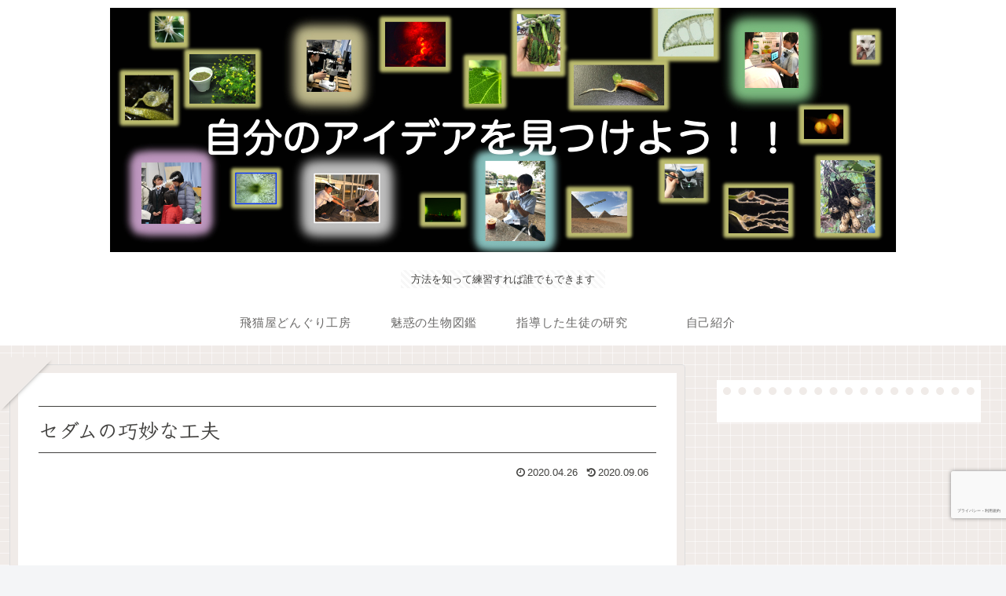

--- FILE ---
content_type: text/html; charset=utf-8
request_url: https://www.google.com/recaptcha/api2/anchor?ar=1&k=6LeAndkUAAAAAN-KAJOcevRfOSzVFPxHDJicbMk_&co=aHR0cHM6Ly9zY2llbmNlLWVkdS5uZXQ6NDQz&hl=ja&v=PoyoqOPhxBO7pBk68S4YbpHZ&size=invisible&anchor-ms=20000&execute-ms=30000&cb=7vtcib3f7ay3
body_size: 48615
content:
<!DOCTYPE HTML><html dir="ltr" lang="ja"><head><meta http-equiv="Content-Type" content="text/html; charset=UTF-8">
<meta http-equiv="X-UA-Compatible" content="IE=edge">
<title>reCAPTCHA</title>
<style type="text/css">
/* cyrillic-ext */
@font-face {
  font-family: 'Roboto';
  font-style: normal;
  font-weight: 400;
  font-stretch: 100%;
  src: url(//fonts.gstatic.com/s/roboto/v48/KFO7CnqEu92Fr1ME7kSn66aGLdTylUAMa3GUBHMdazTgWw.woff2) format('woff2');
  unicode-range: U+0460-052F, U+1C80-1C8A, U+20B4, U+2DE0-2DFF, U+A640-A69F, U+FE2E-FE2F;
}
/* cyrillic */
@font-face {
  font-family: 'Roboto';
  font-style: normal;
  font-weight: 400;
  font-stretch: 100%;
  src: url(//fonts.gstatic.com/s/roboto/v48/KFO7CnqEu92Fr1ME7kSn66aGLdTylUAMa3iUBHMdazTgWw.woff2) format('woff2');
  unicode-range: U+0301, U+0400-045F, U+0490-0491, U+04B0-04B1, U+2116;
}
/* greek-ext */
@font-face {
  font-family: 'Roboto';
  font-style: normal;
  font-weight: 400;
  font-stretch: 100%;
  src: url(//fonts.gstatic.com/s/roboto/v48/KFO7CnqEu92Fr1ME7kSn66aGLdTylUAMa3CUBHMdazTgWw.woff2) format('woff2');
  unicode-range: U+1F00-1FFF;
}
/* greek */
@font-face {
  font-family: 'Roboto';
  font-style: normal;
  font-weight: 400;
  font-stretch: 100%;
  src: url(//fonts.gstatic.com/s/roboto/v48/KFO7CnqEu92Fr1ME7kSn66aGLdTylUAMa3-UBHMdazTgWw.woff2) format('woff2');
  unicode-range: U+0370-0377, U+037A-037F, U+0384-038A, U+038C, U+038E-03A1, U+03A3-03FF;
}
/* math */
@font-face {
  font-family: 'Roboto';
  font-style: normal;
  font-weight: 400;
  font-stretch: 100%;
  src: url(//fonts.gstatic.com/s/roboto/v48/KFO7CnqEu92Fr1ME7kSn66aGLdTylUAMawCUBHMdazTgWw.woff2) format('woff2');
  unicode-range: U+0302-0303, U+0305, U+0307-0308, U+0310, U+0312, U+0315, U+031A, U+0326-0327, U+032C, U+032F-0330, U+0332-0333, U+0338, U+033A, U+0346, U+034D, U+0391-03A1, U+03A3-03A9, U+03B1-03C9, U+03D1, U+03D5-03D6, U+03F0-03F1, U+03F4-03F5, U+2016-2017, U+2034-2038, U+203C, U+2040, U+2043, U+2047, U+2050, U+2057, U+205F, U+2070-2071, U+2074-208E, U+2090-209C, U+20D0-20DC, U+20E1, U+20E5-20EF, U+2100-2112, U+2114-2115, U+2117-2121, U+2123-214F, U+2190, U+2192, U+2194-21AE, U+21B0-21E5, U+21F1-21F2, U+21F4-2211, U+2213-2214, U+2216-22FF, U+2308-230B, U+2310, U+2319, U+231C-2321, U+2336-237A, U+237C, U+2395, U+239B-23B7, U+23D0, U+23DC-23E1, U+2474-2475, U+25AF, U+25B3, U+25B7, U+25BD, U+25C1, U+25CA, U+25CC, U+25FB, U+266D-266F, U+27C0-27FF, U+2900-2AFF, U+2B0E-2B11, U+2B30-2B4C, U+2BFE, U+3030, U+FF5B, U+FF5D, U+1D400-1D7FF, U+1EE00-1EEFF;
}
/* symbols */
@font-face {
  font-family: 'Roboto';
  font-style: normal;
  font-weight: 400;
  font-stretch: 100%;
  src: url(//fonts.gstatic.com/s/roboto/v48/KFO7CnqEu92Fr1ME7kSn66aGLdTylUAMaxKUBHMdazTgWw.woff2) format('woff2');
  unicode-range: U+0001-000C, U+000E-001F, U+007F-009F, U+20DD-20E0, U+20E2-20E4, U+2150-218F, U+2190, U+2192, U+2194-2199, U+21AF, U+21E6-21F0, U+21F3, U+2218-2219, U+2299, U+22C4-22C6, U+2300-243F, U+2440-244A, U+2460-24FF, U+25A0-27BF, U+2800-28FF, U+2921-2922, U+2981, U+29BF, U+29EB, U+2B00-2BFF, U+4DC0-4DFF, U+FFF9-FFFB, U+10140-1018E, U+10190-1019C, U+101A0, U+101D0-101FD, U+102E0-102FB, U+10E60-10E7E, U+1D2C0-1D2D3, U+1D2E0-1D37F, U+1F000-1F0FF, U+1F100-1F1AD, U+1F1E6-1F1FF, U+1F30D-1F30F, U+1F315, U+1F31C, U+1F31E, U+1F320-1F32C, U+1F336, U+1F378, U+1F37D, U+1F382, U+1F393-1F39F, U+1F3A7-1F3A8, U+1F3AC-1F3AF, U+1F3C2, U+1F3C4-1F3C6, U+1F3CA-1F3CE, U+1F3D4-1F3E0, U+1F3ED, U+1F3F1-1F3F3, U+1F3F5-1F3F7, U+1F408, U+1F415, U+1F41F, U+1F426, U+1F43F, U+1F441-1F442, U+1F444, U+1F446-1F449, U+1F44C-1F44E, U+1F453, U+1F46A, U+1F47D, U+1F4A3, U+1F4B0, U+1F4B3, U+1F4B9, U+1F4BB, U+1F4BF, U+1F4C8-1F4CB, U+1F4D6, U+1F4DA, U+1F4DF, U+1F4E3-1F4E6, U+1F4EA-1F4ED, U+1F4F7, U+1F4F9-1F4FB, U+1F4FD-1F4FE, U+1F503, U+1F507-1F50B, U+1F50D, U+1F512-1F513, U+1F53E-1F54A, U+1F54F-1F5FA, U+1F610, U+1F650-1F67F, U+1F687, U+1F68D, U+1F691, U+1F694, U+1F698, U+1F6AD, U+1F6B2, U+1F6B9-1F6BA, U+1F6BC, U+1F6C6-1F6CF, U+1F6D3-1F6D7, U+1F6E0-1F6EA, U+1F6F0-1F6F3, U+1F6F7-1F6FC, U+1F700-1F7FF, U+1F800-1F80B, U+1F810-1F847, U+1F850-1F859, U+1F860-1F887, U+1F890-1F8AD, U+1F8B0-1F8BB, U+1F8C0-1F8C1, U+1F900-1F90B, U+1F93B, U+1F946, U+1F984, U+1F996, U+1F9E9, U+1FA00-1FA6F, U+1FA70-1FA7C, U+1FA80-1FA89, U+1FA8F-1FAC6, U+1FACE-1FADC, U+1FADF-1FAE9, U+1FAF0-1FAF8, U+1FB00-1FBFF;
}
/* vietnamese */
@font-face {
  font-family: 'Roboto';
  font-style: normal;
  font-weight: 400;
  font-stretch: 100%;
  src: url(//fonts.gstatic.com/s/roboto/v48/KFO7CnqEu92Fr1ME7kSn66aGLdTylUAMa3OUBHMdazTgWw.woff2) format('woff2');
  unicode-range: U+0102-0103, U+0110-0111, U+0128-0129, U+0168-0169, U+01A0-01A1, U+01AF-01B0, U+0300-0301, U+0303-0304, U+0308-0309, U+0323, U+0329, U+1EA0-1EF9, U+20AB;
}
/* latin-ext */
@font-face {
  font-family: 'Roboto';
  font-style: normal;
  font-weight: 400;
  font-stretch: 100%;
  src: url(//fonts.gstatic.com/s/roboto/v48/KFO7CnqEu92Fr1ME7kSn66aGLdTylUAMa3KUBHMdazTgWw.woff2) format('woff2');
  unicode-range: U+0100-02BA, U+02BD-02C5, U+02C7-02CC, U+02CE-02D7, U+02DD-02FF, U+0304, U+0308, U+0329, U+1D00-1DBF, U+1E00-1E9F, U+1EF2-1EFF, U+2020, U+20A0-20AB, U+20AD-20C0, U+2113, U+2C60-2C7F, U+A720-A7FF;
}
/* latin */
@font-face {
  font-family: 'Roboto';
  font-style: normal;
  font-weight: 400;
  font-stretch: 100%;
  src: url(//fonts.gstatic.com/s/roboto/v48/KFO7CnqEu92Fr1ME7kSn66aGLdTylUAMa3yUBHMdazQ.woff2) format('woff2');
  unicode-range: U+0000-00FF, U+0131, U+0152-0153, U+02BB-02BC, U+02C6, U+02DA, U+02DC, U+0304, U+0308, U+0329, U+2000-206F, U+20AC, U+2122, U+2191, U+2193, U+2212, U+2215, U+FEFF, U+FFFD;
}
/* cyrillic-ext */
@font-face {
  font-family: 'Roboto';
  font-style: normal;
  font-weight: 500;
  font-stretch: 100%;
  src: url(//fonts.gstatic.com/s/roboto/v48/KFO7CnqEu92Fr1ME7kSn66aGLdTylUAMa3GUBHMdazTgWw.woff2) format('woff2');
  unicode-range: U+0460-052F, U+1C80-1C8A, U+20B4, U+2DE0-2DFF, U+A640-A69F, U+FE2E-FE2F;
}
/* cyrillic */
@font-face {
  font-family: 'Roboto';
  font-style: normal;
  font-weight: 500;
  font-stretch: 100%;
  src: url(//fonts.gstatic.com/s/roboto/v48/KFO7CnqEu92Fr1ME7kSn66aGLdTylUAMa3iUBHMdazTgWw.woff2) format('woff2');
  unicode-range: U+0301, U+0400-045F, U+0490-0491, U+04B0-04B1, U+2116;
}
/* greek-ext */
@font-face {
  font-family: 'Roboto';
  font-style: normal;
  font-weight: 500;
  font-stretch: 100%;
  src: url(//fonts.gstatic.com/s/roboto/v48/KFO7CnqEu92Fr1ME7kSn66aGLdTylUAMa3CUBHMdazTgWw.woff2) format('woff2');
  unicode-range: U+1F00-1FFF;
}
/* greek */
@font-face {
  font-family: 'Roboto';
  font-style: normal;
  font-weight: 500;
  font-stretch: 100%;
  src: url(//fonts.gstatic.com/s/roboto/v48/KFO7CnqEu92Fr1ME7kSn66aGLdTylUAMa3-UBHMdazTgWw.woff2) format('woff2');
  unicode-range: U+0370-0377, U+037A-037F, U+0384-038A, U+038C, U+038E-03A1, U+03A3-03FF;
}
/* math */
@font-face {
  font-family: 'Roboto';
  font-style: normal;
  font-weight: 500;
  font-stretch: 100%;
  src: url(//fonts.gstatic.com/s/roboto/v48/KFO7CnqEu92Fr1ME7kSn66aGLdTylUAMawCUBHMdazTgWw.woff2) format('woff2');
  unicode-range: U+0302-0303, U+0305, U+0307-0308, U+0310, U+0312, U+0315, U+031A, U+0326-0327, U+032C, U+032F-0330, U+0332-0333, U+0338, U+033A, U+0346, U+034D, U+0391-03A1, U+03A3-03A9, U+03B1-03C9, U+03D1, U+03D5-03D6, U+03F0-03F1, U+03F4-03F5, U+2016-2017, U+2034-2038, U+203C, U+2040, U+2043, U+2047, U+2050, U+2057, U+205F, U+2070-2071, U+2074-208E, U+2090-209C, U+20D0-20DC, U+20E1, U+20E5-20EF, U+2100-2112, U+2114-2115, U+2117-2121, U+2123-214F, U+2190, U+2192, U+2194-21AE, U+21B0-21E5, U+21F1-21F2, U+21F4-2211, U+2213-2214, U+2216-22FF, U+2308-230B, U+2310, U+2319, U+231C-2321, U+2336-237A, U+237C, U+2395, U+239B-23B7, U+23D0, U+23DC-23E1, U+2474-2475, U+25AF, U+25B3, U+25B7, U+25BD, U+25C1, U+25CA, U+25CC, U+25FB, U+266D-266F, U+27C0-27FF, U+2900-2AFF, U+2B0E-2B11, U+2B30-2B4C, U+2BFE, U+3030, U+FF5B, U+FF5D, U+1D400-1D7FF, U+1EE00-1EEFF;
}
/* symbols */
@font-face {
  font-family: 'Roboto';
  font-style: normal;
  font-weight: 500;
  font-stretch: 100%;
  src: url(//fonts.gstatic.com/s/roboto/v48/KFO7CnqEu92Fr1ME7kSn66aGLdTylUAMaxKUBHMdazTgWw.woff2) format('woff2');
  unicode-range: U+0001-000C, U+000E-001F, U+007F-009F, U+20DD-20E0, U+20E2-20E4, U+2150-218F, U+2190, U+2192, U+2194-2199, U+21AF, U+21E6-21F0, U+21F3, U+2218-2219, U+2299, U+22C4-22C6, U+2300-243F, U+2440-244A, U+2460-24FF, U+25A0-27BF, U+2800-28FF, U+2921-2922, U+2981, U+29BF, U+29EB, U+2B00-2BFF, U+4DC0-4DFF, U+FFF9-FFFB, U+10140-1018E, U+10190-1019C, U+101A0, U+101D0-101FD, U+102E0-102FB, U+10E60-10E7E, U+1D2C0-1D2D3, U+1D2E0-1D37F, U+1F000-1F0FF, U+1F100-1F1AD, U+1F1E6-1F1FF, U+1F30D-1F30F, U+1F315, U+1F31C, U+1F31E, U+1F320-1F32C, U+1F336, U+1F378, U+1F37D, U+1F382, U+1F393-1F39F, U+1F3A7-1F3A8, U+1F3AC-1F3AF, U+1F3C2, U+1F3C4-1F3C6, U+1F3CA-1F3CE, U+1F3D4-1F3E0, U+1F3ED, U+1F3F1-1F3F3, U+1F3F5-1F3F7, U+1F408, U+1F415, U+1F41F, U+1F426, U+1F43F, U+1F441-1F442, U+1F444, U+1F446-1F449, U+1F44C-1F44E, U+1F453, U+1F46A, U+1F47D, U+1F4A3, U+1F4B0, U+1F4B3, U+1F4B9, U+1F4BB, U+1F4BF, U+1F4C8-1F4CB, U+1F4D6, U+1F4DA, U+1F4DF, U+1F4E3-1F4E6, U+1F4EA-1F4ED, U+1F4F7, U+1F4F9-1F4FB, U+1F4FD-1F4FE, U+1F503, U+1F507-1F50B, U+1F50D, U+1F512-1F513, U+1F53E-1F54A, U+1F54F-1F5FA, U+1F610, U+1F650-1F67F, U+1F687, U+1F68D, U+1F691, U+1F694, U+1F698, U+1F6AD, U+1F6B2, U+1F6B9-1F6BA, U+1F6BC, U+1F6C6-1F6CF, U+1F6D3-1F6D7, U+1F6E0-1F6EA, U+1F6F0-1F6F3, U+1F6F7-1F6FC, U+1F700-1F7FF, U+1F800-1F80B, U+1F810-1F847, U+1F850-1F859, U+1F860-1F887, U+1F890-1F8AD, U+1F8B0-1F8BB, U+1F8C0-1F8C1, U+1F900-1F90B, U+1F93B, U+1F946, U+1F984, U+1F996, U+1F9E9, U+1FA00-1FA6F, U+1FA70-1FA7C, U+1FA80-1FA89, U+1FA8F-1FAC6, U+1FACE-1FADC, U+1FADF-1FAE9, U+1FAF0-1FAF8, U+1FB00-1FBFF;
}
/* vietnamese */
@font-face {
  font-family: 'Roboto';
  font-style: normal;
  font-weight: 500;
  font-stretch: 100%;
  src: url(//fonts.gstatic.com/s/roboto/v48/KFO7CnqEu92Fr1ME7kSn66aGLdTylUAMa3OUBHMdazTgWw.woff2) format('woff2');
  unicode-range: U+0102-0103, U+0110-0111, U+0128-0129, U+0168-0169, U+01A0-01A1, U+01AF-01B0, U+0300-0301, U+0303-0304, U+0308-0309, U+0323, U+0329, U+1EA0-1EF9, U+20AB;
}
/* latin-ext */
@font-face {
  font-family: 'Roboto';
  font-style: normal;
  font-weight: 500;
  font-stretch: 100%;
  src: url(//fonts.gstatic.com/s/roboto/v48/KFO7CnqEu92Fr1ME7kSn66aGLdTylUAMa3KUBHMdazTgWw.woff2) format('woff2');
  unicode-range: U+0100-02BA, U+02BD-02C5, U+02C7-02CC, U+02CE-02D7, U+02DD-02FF, U+0304, U+0308, U+0329, U+1D00-1DBF, U+1E00-1E9F, U+1EF2-1EFF, U+2020, U+20A0-20AB, U+20AD-20C0, U+2113, U+2C60-2C7F, U+A720-A7FF;
}
/* latin */
@font-face {
  font-family: 'Roboto';
  font-style: normal;
  font-weight: 500;
  font-stretch: 100%;
  src: url(//fonts.gstatic.com/s/roboto/v48/KFO7CnqEu92Fr1ME7kSn66aGLdTylUAMa3yUBHMdazQ.woff2) format('woff2');
  unicode-range: U+0000-00FF, U+0131, U+0152-0153, U+02BB-02BC, U+02C6, U+02DA, U+02DC, U+0304, U+0308, U+0329, U+2000-206F, U+20AC, U+2122, U+2191, U+2193, U+2212, U+2215, U+FEFF, U+FFFD;
}
/* cyrillic-ext */
@font-face {
  font-family: 'Roboto';
  font-style: normal;
  font-weight: 900;
  font-stretch: 100%;
  src: url(//fonts.gstatic.com/s/roboto/v48/KFO7CnqEu92Fr1ME7kSn66aGLdTylUAMa3GUBHMdazTgWw.woff2) format('woff2');
  unicode-range: U+0460-052F, U+1C80-1C8A, U+20B4, U+2DE0-2DFF, U+A640-A69F, U+FE2E-FE2F;
}
/* cyrillic */
@font-face {
  font-family: 'Roboto';
  font-style: normal;
  font-weight: 900;
  font-stretch: 100%;
  src: url(//fonts.gstatic.com/s/roboto/v48/KFO7CnqEu92Fr1ME7kSn66aGLdTylUAMa3iUBHMdazTgWw.woff2) format('woff2');
  unicode-range: U+0301, U+0400-045F, U+0490-0491, U+04B0-04B1, U+2116;
}
/* greek-ext */
@font-face {
  font-family: 'Roboto';
  font-style: normal;
  font-weight: 900;
  font-stretch: 100%;
  src: url(//fonts.gstatic.com/s/roboto/v48/KFO7CnqEu92Fr1ME7kSn66aGLdTylUAMa3CUBHMdazTgWw.woff2) format('woff2');
  unicode-range: U+1F00-1FFF;
}
/* greek */
@font-face {
  font-family: 'Roboto';
  font-style: normal;
  font-weight: 900;
  font-stretch: 100%;
  src: url(//fonts.gstatic.com/s/roboto/v48/KFO7CnqEu92Fr1ME7kSn66aGLdTylUAMa3-UBHMdazTgWw.woff2) format('woff2');
  unicode-range: U+0370-0377, U+037A-037F, U+0384-038A, U+038C, U+038E-03A1, U+03A3-03FF;
}
/* math */
@font-face {
  font-family: 'Roboto';
  font-style: normal;
  font-weight: 900;
  font-stretch: 100%;
  src: url(//fonts.gstatic.com/s/roboto/v48/KFO7CnqEu92Fr1ME7kSn66aGLdTylUAMawCUBHMdazTgWw.woff2) format('woff2');
  unicode-range: U+0302-0303, U+0305, U+0307-0308, U+0310, U+0312, U+0315, U+031A, U+0326-0327, U+032C, U+032F-0330, U+0332-0333, U+0338, U+033A, U+0346, U+034D, U+0391-03A1, U+03A3-03A9, U+03B1-03C9, U+03D1, U+03D5-03D6, U+03F0-03F1, U+03F4-03F5, U+2016-2017, U+2034-2038, U+203C, U+2040, U+2043, U+2047, U+2050, U+2057, U+205F, U+2070-2071, U+2074-208E, U+2090-209C, U+20D0-20DC, U+20E1, U+20E5-20EF, U+2100-2112, U+2114-2115, U+2117-2121, U+2123-214F, U+2190, U+2192, U+2194-21AE, U+21B0-21E5, U+21F1-21F2, U+21F4-2211, U+2213-2214, U+2216-22FF, U+2308-230B, U+2310, U+2319, U+231C-2321, U+2336-237A, U+237C, U+2395, U+239B-23B7, U+23D0, U+23DC-23E1, U+2474-2475, U+25AF, U+25B3, U+25B7, U+25BD, U+25C1, U+25CA, U+25CC, U+25FB, U+266D-266F, U+27C0-27FF, U+2900-2AFF, U+2B0E-2B11, U+2B30-2B4C, U+2BFE, U+3030, U+FF5B, U+FF5D, U+1D400-1D7FF, U+1EE00-1EEFF;
}
/* symbols */
@font-face {
  font-family: 'Roboto';
  font-style: normal;
  font-weight: 900;
  font-stretch: 100%;
  src: url(//fonts.gstatic.com/s/roboto/v48/KFO7CnqEu92Fr1ME7kSn66aGLdTylUAMaxKUBHMdazTgWw.woff2) format('woff2');
  unicode-range: U+0001-000C, U+000E-001F, U+007F-009F, U+20DD-20E0, U+20E2-20E4, U+2150-218F, U+2190, U+2192, U+2194-2199, U+21AF, U+21E6-21F0, U+21F3, U+2218-2219, U+2299, U+22C4-22C6, U+2300-243F, U+2440-244A, U+2460-24FF, U+25A0-27BF, U+2800-28FF, U+2921-2922, U+2981, U+29BF, U+29EB, U+2B00-2BFF, U+4DC0-4DFF, U+FFF9-FFFB, U+10140-1018E, U+10190-1019C, U+101A0, U+101D0-101FD, U+102E0-102FB, U+10E60-10E7E, U+1D2C0-1D2D3, U+1D2E0-1D37F, U+1F000-1F0FF, U+1F100-1F1AD, U+1F1E6-1F1FF, U+1F30D-1F30F, U+1F315, U+1F31C, U+1F31E, U+1F320-1F32C, U+1F336, U+1F378, U+1F37D, U+1F382, U+1F393-1F39F, U+1F3A7-1F3A8, U+1F3AC-1F3AF, U+1F3C2, U+1F3C4-1F3C6, U+1F3CA-1F3CE, U+1F3D4-1F3E0, U+1F3ED, U+1F3F1-1F3F3, U+1F3F5-1F3F7, U+1F408, U+1F415, U+1F41F, U+1F426, U+1F43F, U+1F441-1F442, U+1F444, U+1F446-1F449, U+1F44C-1F44E, U+1F453, U+1F46A, U+1F47D, U+1F4A3, U+1F4B0, U+1F4B3, U+1F4B9, U+1F4BB, U+1F4BF, U+1F4C8-1F4CB, U+1F4D6, U+1F4DA, U+1F4DF, U+1F4E3-1F4E6, U+1F4EA-1F4ED, U+1F4F7, U+1F4F9-1F4FB, U+1F4FD-1F4FE, U+1F503, U+1F507-1F50B, U+1F50D, U+1F512-1F513, U+1F53E-1F54A, U+1F54F-1F5FA, U+1F610, U+1F650-1F67F, U+1F687, U+1F68D, U+1F691, U+1F694, U+1F698, U+1F6AD, U+1F6B2, U+1F6B9-1F6BA, U+1F6BC, U+1F6C6-1F6CF, U+1F6D3-1F6D7, U+1F6E0-1F6EA, U+1F6F0-1F6F3, U+1F6F7-1F6FC, U+1F700-1F7FF, U+1F800-1F80B, U+1F810-1F847, U+1F850-1F859, U+1F860-1F887, U+1F890-1F8AD, U+1F8B0-1F8BB, U+1F8C0-1F8C1, U+1F900-1F90B, U+1F93B, U+1F946, U+1F984, U+1F996, U+1F9E9, U+1FA00-1FA6F, U+1FA70-1FA7C, U+1FA80-1FA89, U+1FA8F-1FAC6, U+1FACE-1FADC, U+1FADF-1FAE9, U+1FAF0-1FAF8, U+1FB00-1FBFF;
}
/* vietnamese */
@font-face {
  font-family: 'Roboto';
  font-style: normal;
  font-weight: 900;
  font-stretch: 100%;
  src: url(//fonts.gstatic.com/s/roboto/v48/KFO7CnqEu92Fr1ME7kSn66aGLdTylUAMa3OUBHMdazTgWw.woff2) format('woff2');
  unicode-range: U+0102-0103, U+0110-0111, U+0128-0129, U+0168-0169, U+01A0-01A1, U+01AF-01B0, U+0300-0301, U+0303-0304, U+0308-0309, U+0323, U+0329, U+1EA0-1EF9, U+20AB;
}
/* latin-ext */
@font-face {
  font-family: 'Roboto';
  font-style: normal;
  font-weight: 900;
  font-stretch: 100%;
  src: url(//fonts.gstatic.com/s/roboto/v48/KFO7CnqEu92Fr1ME7kSn66aGLdTylUAMa3KUBHMdazTgWw.woff2) format('woff2');
  unicode-range: U+0100-02BA, U+02BD-02C5, U+02C7-02CC, U+02CE-02D7, U+02DD-02FF, U+0304, U+0308, U+0329, U+1D00-1DBF, U+1E00-1E9F, U+1EF2-1EFF, U+2020, U+20A0-20AB, U+20AD-20C0, U+2113, U+2C60-2C7F, U+A720-A7FF;
}
/* latin */
@font-face {
  font-family: 'Roboto';
  font-style: normal;
  font-weight: 900;
  font-stretch: 100%;
  src: url(//fonts.gstatic.com/s/roboto/v48/KFO7CnqEu92Fr1ME7kSn66aGLdTylUAMa3yUBHMdazQ.woff2) format('woff2');
  unicode-range: U+0000-00FF, U+0131, U+0152-0153, U+02BB-02BC, U+02C6, U+02DA, U+02DC, U+0304, U+0308, U+0329, U+2000-206F, U+20AC, U+2122, U+2191, U+2193, U+2212, U+2215, U+FEFF, U+FFFD;
}

</style>
<link rel="stylesheet" type="text/css" href="https://www.gstatic.com/recaptcha/releases/PoyoqOPhxBO7pBk68S4YbpHZ/styles__ltr.css">
<script nonce="SI3bo4tVavE4_d81zNxHGg" type="text/javascript">window['__recaptcha_api'] = 'https://www.google.com/recaptcha/api2/';</script>
<script type="text/javascript" src="https://www.gstatic.com/recaptcha/releases/PoyoqOPhxBO7pBk68S4YbpHZ/recaptcha__ja.js" nonce="SI3bo4tVavE4_d81zNxHGg">
      
    </script></head>
<body><div id="rc-anchor-alert" class="rc-anchor-alert"></div>
<input type="hidden" id="recaptcha-token" value="[base64]">
<script type="text/javascript" nonce="SI3bo4tVavE4_d81zNxHGg">
      recaptcha.anchor.Main.init("[\x22ainput\x22,[\x22bgdata\x22,\x22\x22,\[base64]/[base64]/UltIKytdPWE6KGE8MjA0OD9SW0grK109YT4+NnwxOTI6KChhJjY0NTEyKT09NTUyOTYmJnErMTxoLmxlbmd0aCYmKGguY2hhckNvZGVBdChxKzEpJjY0NTEyKT09NTYzMjA/[base64]/MjU1OlI/[base64]/[base64]/[base64]/[base64]/[base64]/[base64]/[base64]/[base64]/[base64]/[base64]\x22,\[base64]\\u003d\\u003d\x22,\x22bHIPC3XCsAZhbjnCksKMS8OfwpkGw7ZPw4x9w6/[base64]/DkizCgsOHw6QPw4Fjw6l1YnpbMsKlLjPCksK5Z8O/HV1deDXDjnViwpfDkVNlLMKVw5BDwq5Tw40Bwrdad3xyHcO1QMONw5hwwoNtw6rDpcKAKsKNwod4AAgAc8K7wr1zOAwmZDgTwozDicOuO8KsNcONECzChwbCq8OeDcKsJ11xw5XDnMOuS8OCwootPcK7CXDCuMOmw7fClWnCsBxFw6/ChsO6w68qQ1N2PcKdIwnCnCLCmkURwq/Dp8O3w5jDsTzDpyB8NgVHYsKPwqstPcOrw71RwqNDKcKPwpnDmMOvw5oLw6XCgQp2GAvCpcODw4JBXcKbw4DDhMKDw43CiAo/[base64]/[base64]/CuDLDt0RofmRjFcKBwosYQsO9w4HDqk/DhMOow5FxRcOIWWnCicK3JiQiXTgvwpNMwq11W2rDm8OEUWHDkcKoD3YowqNdCcO4w6zCqz3Cr3HCvAPDlsK1woTCjsOOSMK7YEDDqWsVw59wNcOLw5UHw5o7FsOuLDTDiMK8ccKsw6zDosKFc3glKMKuw7XDtjJEwr/Cv3fCscOsEMO3PDbDrkTDliPCqMOMBkXCsz4ywpd3LmxsCcOiw65fBcKKw5HCnE/[base64]/Cu8OcwrrDhVPChx47F07DniwLDMKsw77CgjPDrsOoOAPCq01RdRNGDMKgQFPCjMOwwopkwqgkw6dPFMO/w6bCtMOEwrnCqVnDmUdiKsK2IMKQTmPCvcKIVhw6N8OWe14MBm/ClcKOw6zDiVLCjcOWw7QbwoYTwrUqwo9/aHnChsOFN8ODTMOiGMK3HcKXwpMWwpFETzIrd2AOwofDpWHDhExNwofChsOSVA8sFyrDkcK4MwFeMcKVExfCgsKrIi4MwpNCwrXCssOkQmfClBrDt8KwwpLChMKbPx/CqUXDj0rCvMOBNnfDuD8/ADjCuBYSw6HDm8OHdjvDnhYjw7bCpMKAw4DCrcK1Sm1mQCUuW8KPwoV1EcOkP09bw4QJw6/CpxjDnMOcw58UZUljwrhRw6Fpw4vDjy/Cn8O0w4I+wp8Sw5LDvERlEE/[base64]/DjgTCn8K9w67DiBzDo0olw7oawpYDNMKHwqDDtU4FwpvDmGnCvMKBN8Ouw7oRN8K5SCN8CsK/w6xfwp/DmA3DusKTw57CnsKFwpBAw7TCjlPCrcKiDcKmwpfClcOWwonCv0/CknZPSGXCiwEDw64uw5/Cq23DkcK7w5LDkzsbBcKgw7nDj8K2KsO7wqk/w7vDr8OOw67DpsOxwoXDk8O4EDUmTTwmw71NIMOgMsK2dgRQdGdTw5DDucOzwqEswpbDlmwGwrFIw77CnHbCh1JAwrXDr1PChsK6R3FGbSvDosKRNsO4woJ/WMO5wqnCoxXCj8KoRcOtAyLDqicrwpLDqz3CgGUMRcKIw7LDtS3CmsOaH8KoTF0ZWcOnw4YoXizCnAfCtHpyMsOfHcOiwo/DhRLDscONbBfDqiTCrFs4PcKjwqDCmCDCqQzCkVjDsxfDinzCmytoDxfCqsKLKMOpwovCtMOaaRlAwqDDqsOEw7c6WBBOAcKmwro5IcOZw70xw6vCgsK7N0ApwoPCvx84w67Dv19vw5BUwqhNZi7CmMOfwqTDtsKpXwrDuUDDu8KlZsKvwrpFBl/Dg1fCvmpaDMKmw6F4ScKYFwPCn13CrSBOw6tULBLDkMKMwqE6wr3DqWbDmmFqFgN5FsKzWy9bw5FkLMOAw5Zjwp5nZxUrw5sMw6/[base64]/w7XDicOXw6EJcQrDrMO7woLCrCLDiMOaw6vCtMOLw4QqDMKKFsKyU8OeAcKIw6hufsKNVAtCwofDshkowptGw5bDvSfDpsOEdsO/Hg/DisKCwoDDhRRDwocVKDgDw68ZQMKcN8OAw4BGCwFywqVkPxzCiXtnY8O7Tww8VsKVw5DCoCYXYcOnesKhScKgAirDs1nDs8OfwoPCocKWwpnDs8OYWcKJw70maMKMwq07wpfCl3gTw5FQwq/DrhLDt3gpAcOMV8ORFXZFwrUoXsKAHMOffyVfKHjCvgXDmBDDgBrDpcK7NsOQwq3DmlBPw5YkH8K7NSHDvMOVwoVwe01Zw78Zw6R7b8OowoAcB0fDrBA6wqlEwqw7dGABw6bDk8O8eH/[base64]/Csmt+EMOTJUMcfMKICcOxFwPCrSMBCENwIRoZIsKcwrFww70qwpvDnsO/EsOhDMKtw4PCocOpeUzCisKvw6LDkh00wqw1w7rCk8Kjb8KlVcOWbBAgwrQzZcOZDCwSw6nDgUHDvBxgw6lCNgjDv8KVETZgJDfCgsOPw50DHsKOw53CqMOOw4fCiTM8XX/[base64]/Di0giESfCmCBcacOoBMO9w7HDhMOBwoDCqQrCrVnDmk0vw6bCpjPCncO5woDDkiXDncKQwrFjw5Fiw40Aw5Y0F2HCmAHDuD0fw4TCgTx6JMOawqccw4p9BMKrw7nCnMOuBsKSwq/DtDHCrjzDmArDsMK7egVxw7pUSyVdw6PDuFpCKF7CssKtKcKlA2jDrcOcesOTU8K3TEbDjwrCh8OzQAobPcOyU8Kkw6rDuT7CpDYbwrzDrMOJZcOCw5zChlXDscOmw6vDoMKyC8Ocwo7DtTZlw6tmLcKCw4XDpV1xJ1XDpQRRw5/[base64]/[base64]/MQVpwqcyw6MZIhDDpQBsPsOZwps4wpDDsw5wwoxZYMO5TsKtwqDCrsKewqfCv3IiwqhKwrrCjsOowq/CrW/Dm8OANMOywrnCrQJ8PGseFA3ChcKBwp9lw6Z0woU9PsKtBMK3wq7DhDTClkIlw6NQCUPDlMKOwqdodUB7CcOTwopSW8ODUmlJw6cfw4ddWCPCo8OTw77DqsOUEVwHwqPDpcKGw4/DhDbDtzfDuEvCkcKQw5d8w5Nnw7bCpErDnSsTwoJ0cQjDscOoDTDDo8O2KULDrsKXS8K4c0/DksKqw4bDnmQ5JcKnw4DCsSxqw7sAwq7DpjcXw7wOYyVvU8Onwpxdw5gfw6g0DgVaw6EzwoNRSmMSJsOqw7HChXNOw54cbhYPMWrDo8Kyw51iZcOcL8KrLsOZesK7wo3CkHAPwobChsKfCsKww78RAMOWeSF/MGdjwqJIwpxUOcOlMGjDlAMMGsOmwp3DlcKTw44KLSPDk8ORY01HKcKJwrbCksKjw5zChMOowpvDvMKbw53CtVRhRcKvwo9xWSYSw4TDoB/[base64]/CgFMUw4HCsS13wpfCnljDrztfwoHCosOTfz3Cu8K3ccOAw4hZZ8OqwqFYwpVkwqfDlsKEwox3QVfDrMOQVyg+wqvCtVRhM8KdARzDpHwifmLDoMKNQ3bCgsOtw6dXwovCjsKDDsOjVC/DvMOCIn5dB1xbccKaI1oNw5kjA8OSw4jDlHN6f0TCiyvCmCUzU8KUwodTRksXaRDChcKvw5E9K8KsYcOpawdCw5dWwqjDhWrCocKbwoDDoMKpw4TDmxo0wpjCmW08wqTDhcKJUsOXw7XDpsKwI2nDqcK+FsKEB8KCw5FcPMOtbGXDsMKFBRnDsMO/wrfDk8O5B8K7w5rDq2fChcKBeMKIwr0hKTnDncOoFMK4wq93wqdkw7NnDsKNDHYywo0pw7MoP8Ohw4bDn0QXWcOubwB8wrTDrcOuwrIZw6gZw6NtwrHDsMKCQMO/CcOYwph3wr7CrFnCnMOdFjx9VcOqT8K/Vg8OVGLCoMOXXMK9wroZN8KFwqM6wphcwpFhTsKjwp/Cl8O1woUmOsKAQsOzdBTDjcO/worDncKCw6PCrXNeWMKMwr3Cr3ttw67DvMOTJ8Onw73ChsOtQnUNw7jCoCEpwozCncK+Qls9fcObdBLDl8Ofwr/DkixGEMKOFl7Dl8Kgd0MMHMOje0dRw67CqiEKw7BVBkvDpsKlwq7DksOjw6jDgMOgfMKKw7/CncK6d8O8w7jDgMKrwr3DlngYY8OGwpXCoMOYw4Y/CAwGacOzw7rDqhtrw7ouw5bDjmdBwqvDpmTCusKFw7fDksOOwpjDk8KlXsONBcKLBMOfw7Z/wrxCw4p2w5/[base64]/w53Dn1kjw4AFQ8KtfcKuRsKnwp7CusKqITbCqncfwrshwoROwosWw75dL8OZw5jCiCNwH8OjGmrDrMK+NVvDlWd/ZGTDjXDDvlbDjMODwrFqw7ALKRnDiGYQwqTDnsOFw7hjQsOpUzLDi2DDmsKkwppDL8ODwr5gXsOxwo/[base64]/CvznCkcOMw6UOw5/DpALDgkoeaA1mXirDgcK6woIbJ8OwwoZPwqgGwoIGU8KAw6HCh8OhYTN0EMO4wpVYw7HCkiZaO8K1RXjChMOAN8KrecObw5RLwpB1XcOdJMKYEsOWw6LDl8Kuw5TCs8OWDB/Ct8OFw4QOw4XDlVdzwrdYwqbDrRUiw4/DukFDwoXCrsKLcxB5HsK/w7gzLGnDiknCgMKcwr4zwpHCiVnDq8K0w7YiUTwkwq8uw43CnMK/fMKjwonDq8Knwq8lw6HCjMOWwpUEKcKFwpQlw4rDjSkZFhs2w5rDi3Ujw7vDkMKcPsONw410KMO2L8O4wrAiw6HDi8Oiw7zCli3CkALCsBnCg1/DhsOeExnCrMOdw5diOHTDnj7Ckm3DnjnDkSBfwoDCucK1HgNFwpYaw4nCksOGwq88UMK6c8KYwpkrwqsiBcKiwqXCj8Kpw5ZHU8KoWS7CgWzCkMKARw/[base64]/wqZ1GGU3wqwpYcK7Iw7DgsK5wq86w4nDusODLsKWMsK4QsO8AMKNw7zDncOnwoLDpy/CrMOrecOHw7wCP3HDoSLCo8O/wq7CgcK0w4XDmlzDgsOuw782TcK6QcOLU2IZwq1/w58WQFVuOMOZcifCpTXCh8OfcybCsxrDrmI5M8Oxwo7ChcOXw60Xw6Mfw6dNUcOxSMKpSMKlwq0hUMKGw5w/EQTChcKRQcK5wojCocOpHMKKCgjCjFkUw4RtdRLChy1iFcKCwrzCv2jDkzJPIMO2QTjCryvClsOKdMO/[base64]/Dqnt4OMKIw7XCp8ORXybDm8OnXsOFw73Dv8K2IMKGdcOSwp/[base64]/LsK0WcOxE0vCjFPDnsKGwqtwwr0QWDfCuMKvw6k1KVLCnSbDt1xCPMO5w7vDmhdAw77CnsO/O0Euw6DCs8O6aEzCrHQAw7decMK/fcKdw4nDnk7DsMK3w7nDv8K/wqRXVMOlwrjCjT0zw6rDtsOfTQnCnCc0ByrCs1DDscOgw65rLBrDh2/[base64]/CvMO6OcKdwpDCnMK5XcO1wozDt8Kpw4fCqX7Di3U5w7tCMMOcwp3CpMK2P8Klw73DhsKhIQxkwrzDkMODL8O0W8KawrZQecK8NcONw7JmfMOFaQ4bw4XDl8OFEmxXDcKWw5fDiThwCgHCvsO9RMOXTipRU3jCnsO0DC1lPUh1NMOgR1HDgcK/[base64]/DsEs2w6Jsw6tHwojCuWUkUlE0woIGw6jCkcOCNlMMKsKlw6YABkZhwoNHw4YQUF8XwoTChG3CtHgYF8OVWxfClsKmBEhdbWXDl8KIw7jCozAQQ8O8w4vCqTlyM3zDjTPDoSwOwqpvKcK/w5fCvMKUATgXw4/CrCDCnR50wqEEw5zCukUxYAYXwqPCkMKpdsKvDCbChl/DkcKkw4LDj25eQsOkTnzCiCLClcO1wrpCeDHCvcK1RjYjAyXDt8OBwrppw6DDlMONw5XCtMO9woXCii7CvWUNAWVpwrTCuMOjJWrDhcKuwqV/woXDvMOpwqXCoMOJwq/CmsOHwqrDvMKPOMKWS8KVwpTDhV9bw7DClQ0qJcOgNillIMKhwpoPwpxaw7/CocOQO2Ylwqg0dMKMwqlTw4bCrnfCr1fCh1xvwqzCqF8uw4d6cWfClVPDp8ObHsOFSywHJMKzZcOtG3XDhCnCucKhehzDncOFwobCk34BTsORNsO0w7YQJMOcwq7Drk4Tw5jCrsKdJi3DvE/CosKrw6PCjRnDqk5/TMKYEwjDtVLCjMOKw4Uoa8KpRzsCGsKHw4/CiHHDssKMI8KHw7DDu8Kfw5gXcgLDs0TDgSNCw6hhwrfDpsKYw4/Cg8Kgw67Dig5deMKUXBcxQEbCunE+wovCpk7ComnClsOdwqhHw689H8K9UsO/W8KMw5dlfxDDi8Kyw5RVRsKieBDCr8KWw7rDtsOoWzLChz9EQMKYw7jCv3/Cnm3DgBnCtcKFccOGw7V+YsOwURQ8EsOzw67DkcKswp11EV3DpsOzw7/[base64]/[base64]/CncKWwq7ClsKkw4nDssOkw73DpBV3FFtFasOkwroOZFDCrW/DriDCv8KhF8Kqw40UeMKzIsKkVsOURDxxN8O0A1ZQHxfCm3TDvhw2NsOlw5zDnsOIw4QoS3zDolQewoTDug/DhEVbwoHChcKdVmfCnkXCkMO9dWvDulLDrsOpPMORGMKpw5/DtsODwp07wq7DtMOVSCjCpBvCkGnCjhNow7fDnlIhXmsFKcO+Y8Krw7nDs8KYWMOuwrABNsOewqXDncKGw6XDt8KSwr7DvxTCrBrDq0lMGHzCjjPCgCzCvcKmN8OxY11/LFbCgsOYH1jDhMOGw5/DvcOVAjY1wpbDhyzDpcK+wrRNw5QoBMK/IMK5KsKaOjLDkGHCkMOsHGJvw6tRwo9owpzDunkSTG8JNsObw6xJZAjCicOFZMOlH8OVwogcw7bDthfDmV7CmwfCg8KpO8KdWlF1C293d8KYS8ObW8OsZGJAw7TDtVTDr8ONAcK4wqnDp8Kwwq9YcMO/[base64]/[base64]/DjGfDmyTCkXHDtDnCl8OQwo0yw5lQwpzCrntKwr93wqTCsmPCh8OBw5LDhMOFZcOvw6dNGxhIwpjCusO0w6Zmw7nCnMKRPyrDgCjDgxHCn8OxNsKZwpVtwrJsw6NAw7kWwpglw6DDusOxVsK+wrTCn8KhEsKtFMKuF8K0VsOiworCoS8nw5oYw4AFw4XDq1LDmW/CozzDmFXDkDjCrhRCYx0ywprCoE/Dr8KjEykPLx/[base64]/M8KdbcOuw5PCtMOKWjvChsOpV8KLGMKswqQpw45bwonCnMOVw5tQwobDiMKwwqQ+wqPDtkXClgcGw58awo9aw7bDrhxFAcK3wq3DrcOOYEwRZMKJw70kw5jCl2tnwp/DmMOEw6XCqsOxwprCjcKNOsKdwqJtwrgrwoJkw5PCq2scw4zChVnDlXDCpkhcc8KFw45IwoFVUsOnwq7DvcOGWTPCgXwdTw/Dr8O5FsKiw4XDshDDkFcsV8KZw7Vbw5BcGToZw63Cn8KjZsOeSMOswq95wq7CuXvDocO9LQjDl1/[base64]/[base64]/CtUjDn8K+w4rCk8OrwqPCjMKWwpkUQMKgWBvClBDDucOdwppOEcKiP2bCryjDosO/w6rDksOHfzHCksKTOyvCpTQjRsOJw6nDgcKUw5ASFxJTdm/ChcKAwqIWWMOzXX3Dl8KiYmDDtcOqw6NMFMKbWcKCYcKEBsK/wqlFwpLClD8ZwqljwqXDhRpmw7/CrXkFw77CsUliUMKMwoV2w7XCjU/Cuk5MwrLCmcOXwq3Cq8Kaw5tKR3x5RXPCgR5KE8KZSWbDisK/Ui4yR8OcwqkDIRQkM8OQw4/DrT7DksOsVcO5SMKOLMKew5d+fHszWyIuawNowqHDlGsoSA1ow7piw7wGw5nCkRNTURxsM2XCv8Krw5NbA3wbb8O8wrrDv2HDhMKlCH/DvQxYCwl0wqPCvAE5wosmOnDCp8O3woTCqxHCglnDni8aw7TDpcKYw5gMw4FleFPCgsKZw6jDt8OUWMOeJ8OTwr0Sw54cIlnDrsK9wp/ClnIlf3LCksOfUMKrw7FGwq/CvGtiE8OVHsKkY1TCokMCCkTDnVLDp8OOw4Edc8KqbMKtw5pEJMKCJcO6w5jCvWPCh8Oew6s0QsOKSjYQK8OOw6PCtcOPw7jCnEF4wr19wonCu1taLi1+w4fCrx/DmFcYRzQYESZEw6LDnzYsDUh2SMKmw7oEw4PCi8OYYcOxwr9gFMK/FcKCWFl+w6PDgynDqcOlwrLCnm/DrH/Dlj4zRGUoaSAQUcO0wpJqwp9+BycXw5bChj5Cw7jCvmNswqxbI0rCklMBw4PClMKCwqsfGXXCsnbDj8KIOcKpw6rDqH8nGMKWwpnDsMKNAzYgwo/CjMOjVsOXwqrCiz/DknEgUcOiwpnDlcOqOsK2wp1bw5c0I2zCpMKEZRImChPClHzDssKjw47Ci8OBw7/Ct8OyTMKwwqXDpSTDplPDnVYiwoLDl8KPesK/N8KgFWw5wp0Kw7cUej7Cnw9yw4jDlyLDhl0uw4bDtRLDu0Fsw6HDv149w7gSw4jDjjvCnhkvw7jCtmowEF1VUW/DknsHHMOmFnXCusOkAcOwwr5jK8KfwqHCosO9w7TCsDvCgUokEHg2b3Qtw4jCvDUVcAHDpm5GwqHDj8OZw5ZmTsO6w4jDmlUNMMKZNgjCuHbCs0EqwrnCusKiOBdHw7TDmjLCocObZ8KRw4YOwp4dw41dbMO/BsK5w4/[base64]/clDCjMKlwr/CnAfDskUTwpbDjV4XSUcQw7x0EcKuK8Klw7DDgWbCnzDDqMKLXsK+T1tsZTQzw4vDpsKzw63CpV9gRRnDmwQ/[base64]/djTDgsKfAgs4Kh/[base64]/DuMOrwpbDosKlPwBBw7rDucOjwr3CrGbDqw0Gw6guR8O5McOZwq/Ct8OZwonCjG3Dp8O7LsKvesK7woLDuU18Q35oc8KOeMK/KcKPw7jDn8OKw5Mbwr1owrbCqlQYwpXCgxjDqX/DgR3CoV45wqDDi8KqCcOHwo9jTwoWwpjChsOhJVzCnW0Vwrwcw6lcC8KRZmwTQ8KsFj/DhgVIwpEOwozDhcOOVMKbNMOYwpxvw5PCgMK+esKkeMKwTcK7FngiwpLCjcKpByDCtWPDjMKJAF4pMhY+BSfCrMOTPMOYw51RTcK/wp9oMUTCkBvCsVjCh3bCkcOschHCocOCD8KRwrx5QcKOfQjCmMKIaydmBMO/CzZ0wpdKQMKFbg7Dn8O6wrLCgAJqQcOMAxsmwoASw7/Cl8OeO8KnRcOOwrhbwpzDvsKAw4TDoGE3KsOawoFGwpXDhF4Ow4PDuTHCisK9w50ywpnDhVTDkydqwoVHRsKgwq3CiXfCjcO5wqzDt8O0w50rJ8O4wpUHJcKzfMKTaMKzw77CqApZwrJzWBl2K34PEhbCmcOich/CqMOtTMORw5DCuQPDrMKVeDQdJ8O9HBkfEcKbARvDtFxaO8KNw4DCvsK6MkrDmWrDs8Ocw4TCrcKzZMKgw6bCkgTCoMKLw6xmwoMATQ/DjBM9wrpcwrNjPh57wrvCi8O0JsOFTQrDp2Aywq3DgcOqw7DDhmtow4fDlsKnXMK8fjZ6chXDg3EIecKqwqzColYiExtNUyLDiFHDujsnwpIwCUXCshjDrUZLGsOBwqLCr2/ChcKdWl4cwrhCOVxsw57DucOYw749wq0Pw597woDDtEgVWH7DkRYlT8OOPMKxwp7CvQ3CswfDuHktc8O1wqV7VmDCp8Kewr7DmiDDiMKJwpTDjANeXT3DskDCgcO0wptfwpLCt19xw6/Dl2UYw67DvWYIIsKydcKtDsKYwrJlwqrDm8OzDCXDuT3DmW3CiHzDrh/DvyLCuxnCkMKaFsKRHsK4EcKcHnLDiH1Kw6vCj0IQFHsOFl/DhUzCgj/ClcOMUm5yw6dqwrhcwoTDqsOLQxw0wrbCnMOlwpnCjsKVw67DtsK9InbCpRMoGcKvwqXDpGILwpBFNljCuDc2w77CmcKuOA7CqcK8OsO7woHDkUpLGcOHw6LClzZCasOPw6BYwpdFw5XDhVHDsCIqEsO/w7ogw6sjw4U6YMOgFzvChcKFw6QeHcKJIMKNOmDDq8KxByQJw44Sw5TCvsKReC3CpcOIWcObUMKnZMOUW8K8OMOawpTCuwkdwrdSfMOqGMOkw7h5w7FrecK5asKgecO9AMOQw6J3P2PDq13DucOTwo/DksOHW8K2w6XDrcKFw5R5CcKbccORw4MmwqlTw4dYwrV4w5DDh8Ofw6TDvmVWRsK3G8KBw4JxwozCp8K2w6s2Xy9xw6LDoUpdJB7CpEsOFMOCw4tvwpLDgzJbwqLDigfDvMO+wrDDr8Ojw73CsMOswopgBsKPIjnDuMOqOMOqSMOdwoNaw4jCmigIwpDDo01gw4/DuntAbi3DrRTCncKDwpjCtsOFw4t9TzRyw63CksKaQsKYw4gZwoDCscOpwqbDoMKsKsOIw6/ClFgow4gOQ0kRwrw2VsOyfGVLw6E9w77CqHUwwqfCn8KWOXcmUgTDiRvChMOTw43CosK+woNKD2ZBwo7CugfCosKSCUNxw5nDh8Kyw70AKnsXw73Dj1vCgsKPwpg8QcKuYMOawrDDqW/Dk8OCwolFwqoYGcOtw6A0ZcKvw7fCicKrwpPClEzDtcKcwqR6w7BBw5o3J8OIw75Hw67CnwBWX1jCocOkwoU5SWdCw6vDuAjDh8K5w7d1wqPDjinDoylaZ3PDin/Dnmp0CmzDknbCnsK+wofCgMKAw4IEXMO9UsOhw4/DijXCkFvCjyrDgADDh1jCtMOqwqE5wodxw4xSXSXCqsOgwrDDv8K4w4PCnmHCh8Kzw5FWJwY5wpw7w6sYRyXCrsOuw7U2w4MiNFLDhcKUesKhSmEjwrJ3OVHDmsKhwrPDv8KFZlnCggvChMOde8KhD8KTw4LCpsKxR1hAwpHDt8KJSsK/[base64]/[base64]/DjRwZVwY1wpQhw4rDssOdw6MKVsOvBXNtZcOtR8KbfMKbwqlcwr9WQcOYIENWwpjCl8OkwoDDsi10BVzCklhXD8KDZEfCmULDv1zCl8K0P8Oowo/CjcOZc8OkbkjCrsOpwqJnw4AmesK/wqfDpDzCu8KFYw5NwqI0wp/[base64]/DocKDW8OQwplmKj/CsTrCrwnCmjvCukBnwrYQwqZMw5/[base64]/DnMOUVDM8w4LCpsObccK2XXk5wpVOQsOfwrB6PcOwAcOWwphMw5TClFpCKMKPMcO5FgHDucKPQ8O0w5zDsQURKyxcGnh1MEkRwrnDpXxhNcOCw5vDvsObwpLDo8OWZ8O6wrDDrsOwwoPDuAxlccOiaQfDksOOw5cTw7vDocOsOcKlaBXDhAnDhmtuwr/CgsKdw6d7b28/HMKZOEjCrMOZwqbDoVkzecOTbHzDnHJmwr/CmsKaZwHDpHUHw5/CkxjCkgp8C3TCpQsFGAc1E8KEwrXDoTDCkcKyWXgKwoZ7wpjCpWklBMKfFh7DpSU3w4LCnHEcb8Omw5/CpyBtbB/DrcKdWw0TIVrCkEINwoJRw45pXktgwr0/GMO5LsK4MQgNLAVUw5XDtMOxSG/CuXwEVRnCnnlgSsKgIMKxw7VHRHFpw4gTw6HCgBHCqMK4wqZDb37CnMK/U2vCsBwlw5tuNzFxBApSwrbDicO1w6rCg8KYw4bDrV3DnnIXFcOcwrNxUMKdFm7CvXhjwrvDrMKXwrTDusOKw5nDiS3CkCPDvMOHwoQwwofClsOvcD1hRsK7w63DkFrDlj7Csj7Cv8KlPwtjO0AOchNFw6RTw4lWwqnCtsK/[base64]/w7/[base64]/w6AHwrh9w73CtX7CtQkBPMOSVWRKwqfCrwfCmsKtBcKmD8OrMMK8w5TClcK+w5FpKRtaw6HDl8OWw4fDv8Kkw6guTcOUecOgw65kwq3DtX7Cs8K3w5LCmQ7DtgokKxnDtcOPw4srw6fCnmTDiMOWJMKCO8KOw47Dl8OPw6YrwpLCujzClcKPw57CjTPCl8K5DsK/[base64]/DnjfCicKbDcKbFx4+w7/Dv8KHwqjChUtkw7jCoMK8w6s2JsOZJMOyZsO1SwxqY8Ofw5/[base64]/Cq8OgUw7CsifDp8KGw6dBH8O2HcKzDcKUXhHCo8OuFMOQFsOvGsKKwq/DsMO+QxlgwpjCiMO6FBXCo8O8FsO5OMOpwpA5wp5lS8ORw6/DlcK0PcOzM33CjU/CgcOswqg4wopcw4tGw47CtkHDt2DCgzjCsT7DqcO7bsO9wp/CgsO5wqXDlMO/w7HCjUI/CcOfeWvCrS08w5jDoyd8wqJkC1bCuzXCrXrCuMKfSsOBC8KZaMO7cxF8AHIVwoJ9CMKbw6/[base64]/O13CscOxTcOTG8OGwpMdWMOawoVIN8KCwroPHQUrNlYIVkk9DMORGVbCvWPCiwo2w4xhwoLDjsOTD1Mvw7hiZMK0woXCg8KBw73CvcOSw7bDn8ObAsOqw6MYw5nCqUbDp8KnasO+c8OOfCLDvWphw7UudMOqw6vDgGhdwrs0acKSLSTDmMOFw4Btwq/Cokgmw6vCvXpmwprCsicxwr1gw79gNTDClcKmOcKyw5Y+wq/DqMKHw5TCmTbDmsKPccOcw6XDhsKeBcKlwqTCqDTDo8O2P3HDmlI4Y8OzwrzCq8OwMz57wrVowogtGlg6QsOVwpDDvcKPwq3CqXDCjMOVw41FOCzCqcKoZMKfwqXCrycRwoXCmsOxwoJ3C8OowoIWccKPInnCpMOoOiHDsE/CiDfDnR3Dj8ONw6Udwq/DtXx2CDB4w5DDh1DCrUBkN20tDsOQfMKjdnjDrcOuJmU3UyPDnm/DksOyw6gBwqbDi8K3wpcHw7k7w47CkAXCtMKgYl3CjHXCtnIcw6XDrsKGw6lBZsKhw6jCpXQjw7XCksKRwp0Vw7/Dtnx3EMKTQADDucKvIsOJw54pw4N3PFXDp8KIAQvCtztHwq0+VMOiwqbDvH3CvMKtwpRcw5jDsBtpwrIYw7/DtTPCmEDDq8KBw67CvWXDhMK1woHCicOpwoMBwr/[base64]/Ds8KCFcKwcsOiHU1lwqVKw5UDwrzDiSVHRhkhwq9LKsK4IHpbw7vCun8JLTbCqcO1UMO7wpNHw73ChsOpbMOOw4DDrsOKXw/DhMKvb8Orw7jDkmFMwpBqw6HDrsKpRXUHwprCvB4Pw57DnEHCgmd7Tl3CiMK3w5rCtx9Cw5DDncK3Kn5Ew7TDoA0rwqjCtwsFw77DhsKVaMKew5IWw5QobMKrMA3Dq8KpT8Opb3bDv2JqOWxwGE/DulFGPUrDtsOPK346w6BtwpInI1MXMsOrwrrCpm7ChcO7QEPCuMKkJSgmwqtHw6NxFMKbMMOawq8Vw5jChMKnw7pcwr8Owr5oE2bDrS/CsMKBOhJEw5jCvW/CoMKnwrpMC8ODw5XDqnl0cMKyGXvCkMOHTcOaw7Isw6lUw5hsw5gDDsOABQ8pwrIuw6nCt8OEVlkDw5jCokogGsO7w7XCm8OHw6pSVjDCgsKqXsKlLR/DqnfDt23Cr8OBMWvDmV3CtEXDo8OdwrrCs3BIBGQIXSArW8KhQMKSw4TCqCHDtEQRwoLCvWBdInrDtAHDnsOxwo/Cnyw8ZsOhwpYhw6dxwq7DjsKfw7Vfa8OoIXsmwr49w5zCgMKbJAssHXkFwoFUw74gw5nDnzXCpsOPw55yKcKawqrDmETCqBDCqcKoBCXCqDppJG/Dh8KURgEZSz3DpMO1ch9PWcOdw5sUE8Oiw5LDkw7DiUMjw71sM29Yw6QlQlXDtXDClCzDgMO7wrfCrzEteAXCkXhow5PDm8KxPmtyFxPDmko4KcKuwpjCgRnCrFrCssKgwpXDmz/CvHvCtsOQwpvDh8OlQ8Oewp9WLDYIGW/DlVjCgDAAw6/DhsOnBhsWKcKFwo3DvFjDrx50wozCuF1Df8OAXm3CvHDCiMKMD8OIIyjDgsOkbMKSPsKmw4XDsAsfPCjDr0gmwrgnwq/Dl8KoUMKVG8KxHcOWw77DtcO+wpJkw4MRw7/[base64]/Cm8O4wqbDnQwEFcObwrTDhMO+RVPCqSU/w53DksO+IsKiMmUow5rDtwE9ACodwql1wpsCKMOpDMKCOhvDnsKGclTDvcOQJl7DnMOXMg5RGXMuc8KLwrwiDWhswqB7CyjCp30DCR9rfWNIUBjDtcOewozDmcOyUMOxWXTClmfCi8KjQ8KEwpjDgTQedDEKw4LDncObR2XDgsOpwrdJTMO0w5gXwpXCjgzChcK/fyJSaAo9RcOKWlAOwo7CiyvDuS/ChFHCq8Kqw7XDmXVXWzURwrvDihVwwoFnw7cOGcObGwfDlsKQXsOEwrZxaMO/w6bCs8OyUSPCssKtwppNwrjCicO4UQoAVMK5wq3DisKFwqwkC1JgMhlgwrDCkMKNw7rDucONUMO5dsKZwp7Dp8KmZUMdw69jwrxoDFp/w4PDuyfCshcRR8Kkw54VNGo3w6XCm8KDITzDr1EBIiVod8OvUsKWw7zClcK0w5AhVMOEw7HDh8KZwr9pDRlyZcKLwpZcWcKhWEzCtUXCsUcff8Klw6XDhHdEa10/[base64]/DqcKNw75FTk5MfcKpX8KkKMOTwqRbw63CiMOsw6IaEBosEcKfJykIOnhowp7DlmjCiBJjVjRkw6TCkD5Sw53CkHB+w6XDggnDqsKWZcKQC1AJwoDCnMK+wrLDoMOkw7jDrMOCwqDDnsKnwrjDuU7CmVczwpMxwrrDvm/DmsKeO0gBHh8Kw7ovNitTwpUZfcOJAksLZmjCq8OCw7jDnMKuw7hgw7hKw5hYU0LDjXPCncKHSDQ/wolLG8OsL8KbwqIVRcKJwq8ww7xSARYyw4ovw7NldsOUBXLCtRXCrgxFw67Dp8KMwpzCpMKFw4rDi0PCl2/[base64]/Dq8KZTDlOXMOfw65pPGJqCm7Cil7DhlFbwqNcwoNYBi4KDMKywqh7BC3Ciy3DsGsWw79mZDbCi8ODOVHCocKdUlvCvcKMwqN1K34AbhALBxzCnsOAw7PCuGDCkMOEVcONwow/woNsccOPwptcwrLCq8KCAcKBw7RXwpJQf8O6NsKxw6J3NMKSH8KgwqRNwpx0dwFYRhQtecKTwr3DvQXCg0cTK07DqMKHwrTDqMOjwrvDk8KTJxonw5MMJ8O1IHzDrMKkw6tdw4XChcOHD8Oqwo/[base64]/Dk2NEUsKndnpaZEsFwo0AG8KMwp3ClMOmIUQ+w7FmfMKoEcOfwrIQVV/Cm3AaccKocizDksOJUsOvw5JeA8KIw6zDnTA8w7MLw6BMUMKUeSDCoMOdXcKNw67DssOowohhWnzCoFvDoRcSwp0Pw6TChMKiYGHDusOnKhfDmcOYRcKVby3CjCQ/w5FMwqjCkxQ1U8O4OBcIwrVeZMOGwrHDr0DDi1HDsybDmMOXwpbDjMKXXMOYcXEJw59VXUdrUMOkVlvCpsOaUsKtw5EZBinDiBoiQl/[base64]/[base64]/JQguw6XDvCNXwrTChMONwojCocKNNQbDnlNyfH5Gw4vDq8KZLG51wojDo8KBVmZAU8K3HUldw7UMw7dPD8OKwr1mw6XCtkXCqcKIE8KWF2I/Xh4gecOyw5M/[base64]/CrSc8G8KZbhdIw6PDm8K2RMOswpp0w6BHwq3Dll7DjcOBAcKWdH9VwrJdw7xSQVwSwrRnw7/[base64]/[base64]/DmsOJc8KqFV3Dg2TDp8KZXcKuE8OBw5HDsAUFw4LDscOoFig0w7zCogLDp1t0wqpJw7DDhFBzMSTChyvDmCg3MFrDtxfDjXPCmDrDnE8mHwdjBVTDiw0kPn8ew5ttZcOheG0DZXnDuR5TwqFEAMOcacOgT35JacOZwpXCj2Byb8KYU8OSM8ODw6Y/wrxww7jCmGAywphkwq3DvgrCisO3JWTCgBIbw4fCvsOfw4NFw7Enw6JqFsKiwrRFw67Dj3rDm0gyXB92woTCsMKqe8OEU8O8TcOew5rCjGjCsF7DhMKocF9UXxHDklF8ZsK1X0NXWMODSsKqUBNaLhMeecKDw5Qewp94w7/Di8KTBMOnwpJDw6bDjXYmw6JiVMOhwrkBfDwRw5UgFMK7w7RYYcKCwoXDn8KWw6YJwodvwrZ+QjsCGMKIwoMAMcK4w4HDr8KOw75/GsKBCEgQw5JjH8KiwqjDvT0kwp7Dr34+wp4Zwq3DhsOMwr/Ct8KMw57DiEt1wrDCrjkLcB3ChsKmw7c2CU9aKmjCsy3CkUBGwqBXwpbDkGcjwrTClQrDtmTCqsK3YgPDmzzDgg43QhXCscKOe09Ew5/DkVTDgEvDglNyw6nDoMObwq7CgTxSw4MWYMOWBMO8w5nCjsOIUMKlSMOOwoXDpcK/[base64]/Cvi8cYVBHwpUcwp7Dh3RIwp/DtsOowr7Do8OVwpM9wop5AsO7wpQADHgEw6YjPcOtwr1Cw5IeACEXw6kcKjHDocONAQpsw7PDljbDtMOHwqfCmsKxw6jDvcKRH8KGe8KQwrY8MzR+IHPCmcKhE8Omb8KOcMKLwovChUfCgn7Djw1sQmwvLcKUfXbCtSLCmQ/DgsOhEcKANcOJwrNPZn7DgcKnw4DDv8OYWMKGw7x2wpXDlmjCjV8BDE8kwrDDv8OYw7LCpMKOwqw+w4BpEsKKO0bCvsKww6w7wqnCilvChFklw5TDuX1HcMKxw7PCrHJCwpgINsKMw59LOxR0YykeZ8KlU0kxRMOuwoULT258w7tTwqDDnMKXdcKww6TDnx/DhMK9M8Knwok/WMKKw6Zvw4sMd8OlWsOaQ0/[base64]/DszLCqQtQw5wHw5XCicKLBMKVY8OGwoFReDR0wrbCosKFw7bCpsO+wpkAPDxoLMOQD8OCw6RHNS95wq09w5/DjcOfw40OwqbCtQEkwprCshsWw4jDvsOCDFrDiMOWwrZdw6LDmRDCv3zCk8K5wpZPwp/ComHDk8Ouw7ApV8KKe1nDnMKfw59lfMOBPMKGw51hwrUFV8OLwqZ0w48YAxDCqh8cwqdqcjDChggrBTrCm0bDmhFUwpZew6jDjV9NWMOsasKJGBjCj8OfwqrChWhswo/DiMOIM8OwKMKYWVoVwrDDpsKTGsKlw4sbwqchwpnDmyHCqmFzYQ4iYMK3w6Q4HsKZw4HDlMKFw6hnUClMwo7DvgTCj8KIX1piWELCuy3Dli0nfXBpw73DokhocMKQX8KiJRjCr8Odw5jDvTHDmMKVAkLDmMKKw75/w54wPCIWCHTDusO9OMKBfGMJTcOlw61Yw4jDmj/DgVwYw4rCtsOJG8O/[base64]/[base64]/CoyloZMO/w5Vew4/CgcKRbC48AsOWLcOAwpbCmsKYw6XCrcKmbXnCh8KRS8KIw7fDgyPChsKvOWZ/wq0rwo7DhsKMw6F+DcKXZXXDscK5w4bCg13DhMOQWcOSwrUbByE1Sy53LDB3wofDkcK+fQ1qw6PDoSAGwrxEEMKzw5rCrsK6w5PCvmgNY2AtZTZ3PHNJwqTDtn4EQ8KpwoULw6rDiDxSbsKFKMK7U8KZwq/CpcKdez1aSiXChT8gBsKH\x22],null,[\x22conf\x22,null,\x226LeAndkUAAAAAN-KAJOcevRfOSzVFPxHDJicbMk_\x22,0,null,null,null,1,[21,125,63,73,95,87,41,43,42,83,102,105,109,121],[1017145,159],0,null,null,null,null,0,null,0,null,700,1,null,0,\[base64]/76lBhnEnQkZnOKMAhnM8xEZ\x22,0,0,null,null,1,null,0,0,null,null,null,0],\x22https://science-edu.net:443\x22,null,[3,1,1],null,null,null,1,3600,[\x22https://www.google.com/intl/ja/policies/privacy/\x22,\x22https://www.google.com/intl/ja/policies/terms/\x22],\x22eZXkB/vr3srgCqZCJMk9QnvZtww8v472Nbm8wr8bgu0\\u003d\x22,1,0,null,1,1768866558799,0,0,[189,203,217,66,81],null,[14,67,120,38,106],\x22RC-4uzpS25pgRXBZQ\x22,null,null,null,null,null,\x220dAFcWeA4PsR-kxMxikuOzso1i9grtxB84iy8T4B-mtPU9fg5OQ5jCOPDwvy55x1ERqZICGdnOn1u0NRk8qx6qDPDP8hX4MvImYw\x22,1768949358649]");
    </script></body></html>